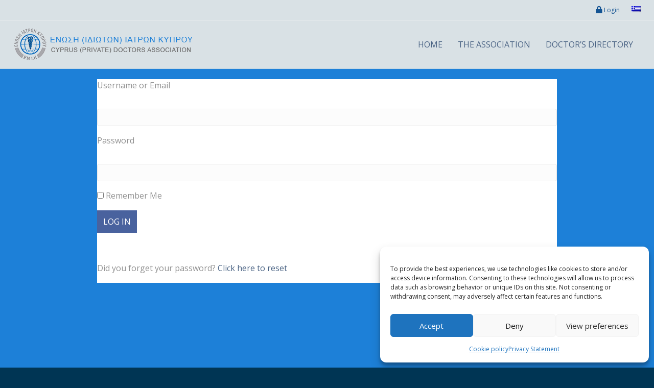

--- FILE ---
content_type: text/css
request_url: https://www.enik.cy/wp-content/themes/enik/style.css
body_size: -125
content:
/*
Theme Name: ENIK THEME
Theme URI: https://enik.cy
Version: 1.0
Description: Custom theme developed for ENIK by orasimu
Author: The Orasimu Team
Author URI: https://www.orasimu.com
template: bb-theme
*/

/* Add your custom styles here... */ 